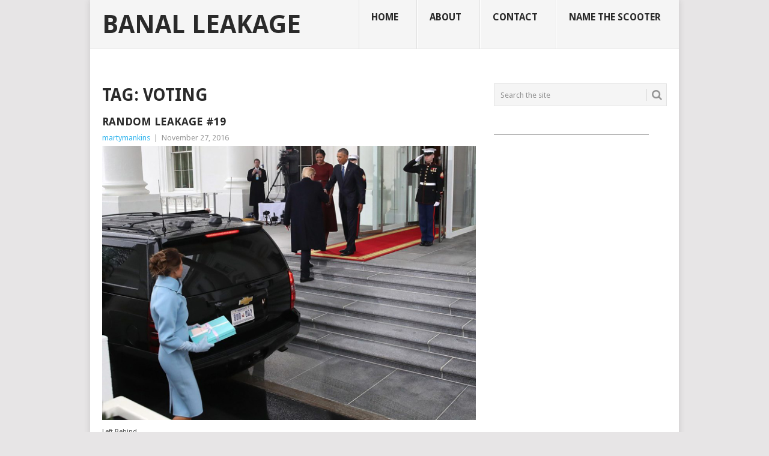

--- FILE ---
content_type: text/html; charset=utf-8
request_url: https://www.google.com/recaptcha/api2/aframe
body_size: 266
content:
<!DOCTYPE HTML><html><head><meta http-equiv="content-type" content="text/html; charset=UTF-8"></head><body><script nonce="mAylavID7mxrpkYpYJxunQ">/** Anti-fraud and anti-abuse applications only. See google.com/recaptcha */ try{var clients={'sodar':'https://pagead2.googlesyndication.com/pagead/sodar?'};window.addEventListener("message",function(a){try{if(a.source===window.parent){var b=JSON.parse(a.data);var c=clients[b['id']];if(c){var d=document.createElement('img');d.src=c+b['params']+'&rc='+(localStorage.getItem("rc::a")?sessionStorage.getItem("rc::b"):"");window.document.body.appendChild(d);sessionStorage.setItem("rc::e",parseInt(sessionStorage.getItem("rc::e")||0)+1);localStorage.setItem("rc::h",'1769729166853');}}}catch(b){}});window.parent.postMessage("_grecaptcha_ready", "*");}catch(b){}</script></body></html>